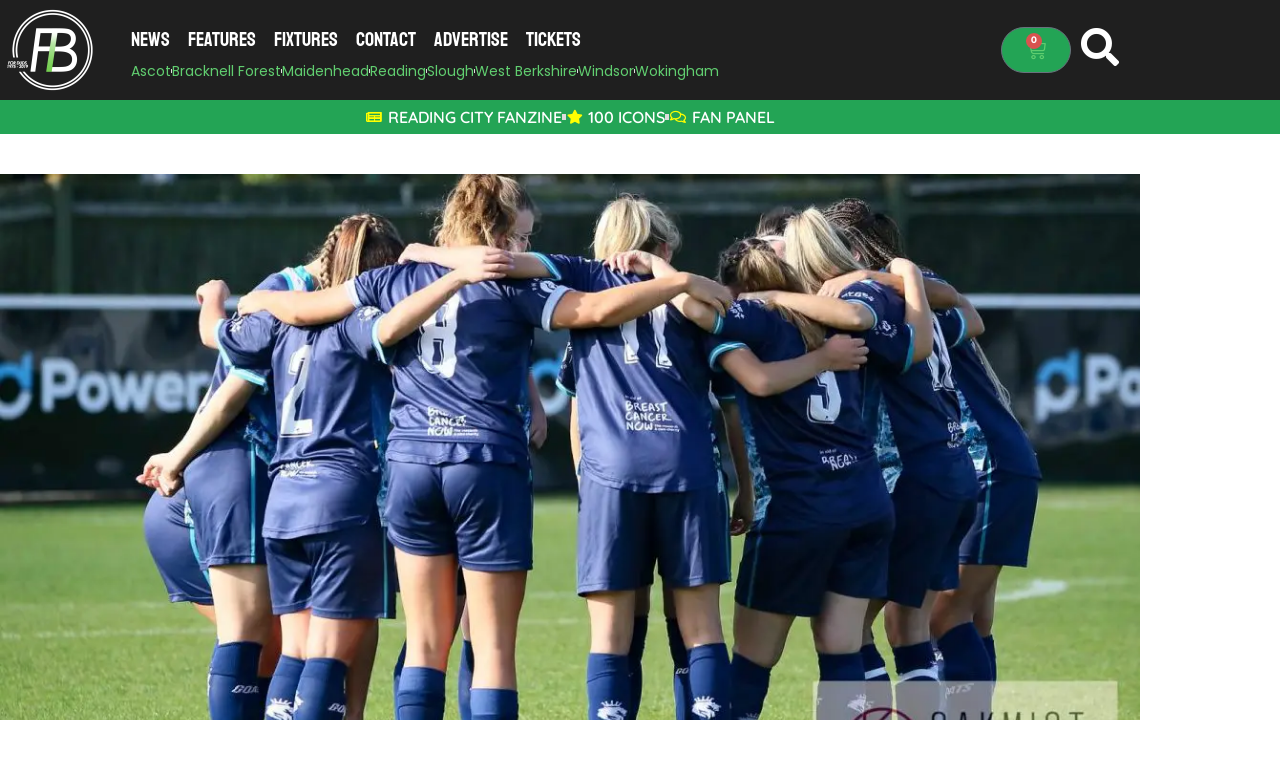

--- FILE ---
content_type: text/css
request_url: https://footballinberkshire.co.uk/wp-content/uploads/elementor/css/post-71190.css?ver=1768623043
body_size: 968
content:
.elementor-71190 .elementor-element.elementor-element-7390ed4{margin-top:20px;margin-bottom:20px;}.elementor-71190 .elementor-element.elementor-element-b5653d7 > .elementor-widget-wrap > .elementor-widget:not(.elementor-widget__width-auto):not(.elementor-widget__width-initial):not(:last-child):not(.elementor-absolute){margin-block-end:0px;}.elementor-widget-theme-post-featured-image .widget-image-caption{color:var( --e-global-color-text );font-family:var( --e-global-typography-text-font-family ), Sans-serif;font-size:var( --e-global-typography-text-font-size );font-weight:var( --e-global-typography-text-font-weight );}.elementor-71190 .elementor-element.elementor-element-4d9e332 > .elementor-widget-container{margin:20px 0px 0px 0px;padding:0px 0px 0px 0px;border-style:none;}.elementor-widget-theme-post-title .elementor-heading-title{font-family:var( --e-global-typography-primary-font-family ), Sans-serif;font-weight:var( --e-global-typography-primary-font-weight );color:var( --e-global-color-primary );}.elementor-71190 .elementor-element.elementor-element-cefa3e6 > .elementor-widget-container{margin:0px 0px 0px 0px;}.elementor-71190 .elementor-element.elementor-element-cefa3e6 .elementor-heading-title{font-family:"League Spartan", Sans-serif;font-size:52px;font-weight:700;}.elementor-71190 .elementor-element.elementor-element-6fe4eb2 > .elementor-element-populated{margin:0px 20px 0px 0px;--e-column-margin-right:20px;--e-column-margin-left:0px;}.elementor-71190 .elementor-element.elementor-element-66ce25d > .elementor-widget-container{margin:20px 0px 20px 0px;}.elementor-71190 .elementor-element.elementor-element-66ce25d{--grid-side-margin:10px;--grid-column-gap:10px;--grid-row-gap:10px;--grid-bottom-margin:10px;}.elementor-71190 .elementor-element.elementor-element-66ce25d .elementor-share-btn__icon{--e-share-buttons-icon-size:2.2em;}.elementor-widget-post-info .elementor-icon-list-item:not(:last-child):after{border-color:var( --e-global-color-text );}.elementor-widget-post-info .elementor-icon-list-icon i{color:var( --e-global-color-primary );}.elementor-widget-post-info .elementor-icon-list-icon svg{fill:var( --e-global-color-primary );}.elementor-widget-post-info .elementor-icon-list-text, .elementor-widget-post-info .elementor-icon-list-text a{color:var( --e-global-color-secondary );}.elementor-widget-post-info .elementor-icon-list-item{font-family:var( --e-global-typography-text-font-family ), Sans-serif;font-size:var( --e-global-typography-text-font-size );font-weight:var( --e-global-typography-text-font-weight );}.elementor-71190 .elementor-element.elementor-element-c2571d9 > .elementor-widget-container{background-color:var( --e-global-color-8b05626 );margin:0px 0px 0px 0px;padding:20px 20px 20px 20px;border-style:none;}.elementor-71190 .elementor-element.elementor-element-c2571d9 .elementor-icon-list-icon i{color:var( --e-global-color-b8ff8bc );font-size:22px;}.elementor-71190 .elementor-element.elementor-element-c2571d9 .elementor-icon-list-icon svg{fill:var( --e-global-color-b8ff8bc );--e-icon-list-icon-size:22px;}.elementor-71190 .elementor-element.elementor-element-c2571d9 .elementor-icon-list-icon{width:22px;}.elementor-71190 .elementor-element.elementor-element-c2571d9 .elementor-icon-list-item{font-family:"Quicksand", Sans-serif;font-size:18px;font-weight:600;}.elementor-widget-theme-post-excerpt .elementor-widget-container{font-family:var( --e-global-typography-text-font-family ), Sans-serif;font-size:var( --e-global-typography-text-font-size );font-weight:var( --e-global-typography-text-font-weight );color:var( --e-global-color-text );}.elementor-71190 .elementor-element.elementor-element-13b265a > .elementor-widget-container{margin:0px 0px 0px 0px;padding:0px 0px 0px 0px;}.elementor-widget-image .widget-image-caption{color:var( --e-global-color-text );font-family:var( --e-global-typography-text-font-family ), Sans-serif;font-size:var( --e-global-typography-text-font-size );font-weight:var( --e-global-typography-text-font-weight );}.elementor-71190 .elementor-element.elementor-element-ed9c176 > .elementor-widget-container{margin:0px 0px 20px 0px;}.elementor-widget-theme-post-content{color:var( --e-global-color-text );font-family:var( --e-global-typography-text-font-family ), Sans-serif;font-size:var( --e-global-typography-text-font-size );font-weight:var( --e-global-typography-text-font-weight );}.elementor-71190 .elementor-element.elementor-element-4d38848{font-family:"Quicksand", Sans-serif;font-size:18px;font-weight:400;line-height:1.8em;}.elementor-widget-text-editor{font-family:var( --e-global-typography-text-font-family ), Sans-serif;font-size:var( --e-global-typography-text-font-size );font-weight:var( --e-global-typography-text-font-weight );color:var( --e-global-color-text );}.elementor-widget-text-editor.elementor-drop-cap-view-stacked .elementor-drop-cap{background-color:var( --e-global-color-primary );}.elementor-widget-text-editor.elementor-drop-cap-view-framed .elementor-drop-cap, .elementor-widget-text-editor.elementor-drop-cap-view-default .elementor-drop-cap{color:var( --e-global-color-primary );border-color:var( --e-global-color-primary );}.elementor-71190 .elementor-element.elementor-element-c71782d > .elementor-widget-container{margin:0px 0px 0px 0px;padding:20px 0px 0px 0px;border-style:dotted;border-width:1px 0px 0px 0px;}.elementor-widget-button .elementor-button{background-color:var( --e-global-color-accent );font-family:var( --e-global-typography-accent-font-family ), Sans-serif;font-weight:var( --e-global-typography-accent-font-weight );text-decoration:var( --e-global-typography-accent-text-decoration );}.elementor-71190 .elementor-element.elementor-element-85eebfd .elementor-button{background-color:var( --e-global-color-7c4fdd92 );font-family:"Quicksand", Sans-serif;font-weight:700;text-decoration:none;}.elementor-71190 .elementor-element.elementor-element-85eebfd .elementor-button:hover, .elementor-71190 .elementor-element.elementor-element-85eebfd .elementor-button:focus{background-color:var( --e-global-color-accent );}.elementor-71190 .elementor-element.elementor-element-85eebfd > .elementor-widget-container{padding:0px 0px 20px 0px;border-style:dotted;border-width:0px 0px 1px 0px;}.elementor-71190 .elementor-element.elementor-element-ba7229e > .elementor-widget-container{margin:0px 0px 20px 0px;}.elementor-71190 .elementor-element.elementor-element-4674c2b > .elementor-widget-container{margin:0px 0px 20px 0px;}.elementor-71190 .elementor-element.elementor-element-4674c2b .elementor-icon-list-icon{width:14px;}.elementor-71190 .elementor-element.elementor-element-4674c2b .elementor-icon-list-icon i{font-size:14px;}.elementor-71190 .elementor-element.elementor-element-4674c2b .elementor-icon-list-icon svg{--e-icon-list-icon-size:14px;}.elementor-71190 .elementor-element.elementor-element-4674c2b .elementor-icon-list-text, .elementor-71190 .elementor-element.elementor-element-4674c2b .elementor-icon-list-text a{color:var( --e-global-color-primary );}.elementor-71190 .elementor-element.elementor-element-02fb2e3 > .elementor-widget-container{margin:0px 0px 20px 0px;}.elementor-71190 .elementor-element.elementor-element-02fb2e3{--grid-side-margin:10px;--grid-column-gap:10px;--grid-row-gap:10px;--grid-bottom-margin:10px;}.elementor-71190 .elementor-element.elementor-element-02fb2e3 .elementor-share-btn__icon{--e-share-buttons-icon-size:2.2em;}.elementor-71190 .elementor-element.elementor-element-b4e80c6 > .elementor-element-populated{border-style:dashed;border-width:0px 0px 0px 1px;border-color:var( --e-global-color-secondary );margin:0px 0px 0px 0px;--e-column-margin-right:0px;--e-column-margin-left:0px;padding:0px 0px 0px 20px;}.elementor-widget-posts .elementor-button{background-color:var( --e-global-color-accent );font-family:var( --e-global-typography-accent-font-family ), Sans-serif;font-weight:var( --e-global-typography-accent-font-weight );text-decoration:var( --e-global-typography-accent-text-decoration );}.elementor-widget-posts .elementor-post__title, .elementor-widget-posts .elementor-post__title a{color:var( --e-global-color-secondary );font-family:var( --e-global-typography-primary-font-family ), Sans-serif;font-weight:var( --e-global-typography-primary-font-weight );}.elementor-widget-posts .elementor-post__meta-data{font-family:var( --e-global-typography-secondary-font-family ), Sans-serif;font-weight:var( --e-global-typography-secondary-font-weight );}.elementor-widget-posts .elementor-post__excerpt p{font-family:var( --e-global-typography-text-font-family ), Sans-serif;font-size:var( --e-global-typography-text-font-size );font-weight:var( --e-global-typography-text-font-weight );}.elementor-widget-posts .elementor-post__read-more{color:var( --e-global-color-accent );}.elementor-widget-posts a.elementor-post__read-more{font-family:var( --e-global-typography-accent-font-family ), Sans-serif;font-weight:var( --e-global-typography-accent-font-weight );text-decoration:var( --e-global-typography-accent-text-decoration );}.elementor-widget-posts .elementor-post__card .elementor-post__badge{background-color:var( --e-global-color-accent );font-family:var( --e-global-typography-accent-font-family ), Sans-serif;font-weight:var( --e-global-typography-accent-font-weight );text-decoration:var( --e-global-typography-accent-text-decoration );}.elementor-widget-posts .elementor-pagination{font-family:var( --e-global-typography-secondary-font-family ), Sans-serif;font-weight:var( --e-global-typography-secondary-font-weight );}.elementor-widget-posts .ecs-load-more-button .elementor-button{font-family:var( --e-global-typography-accent-font-family ), Sans-serif;font-weight:var( --e-global-typography-accent-font-weight );text-decoration:var( --e-global-typography-accent-text-decoration );background-color:var( --e-global-color-accent );}.elementor-widget-posts .e-load-more-message{font-family:var( --e-global-typography-secondary-font-family ), Sans-serif;font-weight:var( --e-global-typography-secondary-font-weight );}.elementor-71190 .elementor-element.elementor-element-9221ac5{--grid-row-gap:35px;--grid-column-gap:30px;}.elementor-71190 .elementor-element.elementor-element-9221ac5 > .elementor-widget-container{margin:20px 0px 20px 0px;}.elementor-71190 .elementor-element.elementor-element-bc2b06f > .elementor-widget-container{margin:10px 0px 10px 0px;}@media(min-width:768px){.elementor-71190 .elementor-element.elementor-element-6fe4eb2{width:66%;}.elementor-71190 .elementor-element.elementor-element-b4e80c6{width:34%;}}@media(max-width:1024px){.elementor-71190 .elementor-element.elementor-element-7390ed4{margin-top:10px;margin-bottom:10px;}.elementor-widget-theme-post-featured-image .widget-image-caption{font-size:var( --e-global-typography-text-font-size );}.elementor-71190 .elementor-element.elementor-element-cefa3e6 > .elementor-widget-container{margin:0px 10px 0px 10px;}.elementor-71190 .elementor-element.elementor-element-66ce25d > .elementor-widget-container{margin:20px 0px 0px 10px;} .elementor-71190 .elementor-element.elementor-element-66ce25d{--grid-side-margin:10px;--grid-column-gap:10px;--grid-row-gap:10px;--grid-bottom-margin:10px;}.elementor-widget-post-info .elementor-icon-list-item{font-size:var( --e-global-typography-text-font-size );}.elementor-71190 .elementor-element.elementor-element-c2571d9 > .elementor-widget-container{margin:20px 10px 0px 10px;}.elementor-widget-theme-post-excerpt .elementor-widget-container{font-size:var( --e-global-typography-text-font-size );}.elementor-widget-image .widget-image-caption{font-size:var( --e-global-typography-text-font-size );}.elementor-widget-theme-post-content{font-size:var( --e-global-typography-text-font-size );}.elementor-71190 .elementor-element.elementor-element-4d38848 > .elementor-widget-container{margin:0px 10px 0px 10px;}.elementor-widget-text-editor{font-size:var( --e-global-typography-text-font-size );}.elementor-71190 .elementor-element.elementor-element-c71782d > .elementor-widget-container{margin:0px 0px 0px 10px;}.elementor-71190 .elementor-element.elementor-element-ba7229e > .elementor-widget-container{margin:0px 10px 0px 10px;}.elementor-71190 .elementor-element.elementor-element-02fb2e3 > .elementor-widget-container{margin:20px 0px 0px 10px;} .elementor-71190 .elementor-element.elementor-element-02fb2e3{--grid-side-margin:10px;--grid-column-gap:10px;--grid-row-gap:10px;--grid-bottom-margin:10px;}.elementor-widget-posts .elementor-post__excerpt p{font-size:var( --e-global-typography-text-font-size );}.elementor-71190 .elementor-element.elementor-element-9221ac5 > .elementor-widget-container{margin:0px 10px 0px 10px;}.elementor-71190 .elementor-element.elementor-element-bc2b06f > .elementor-widget-container{margin:10px 20px 20px 20px;}}@media(max-width:767px){.elementor-71190 .elementor-element.elementor-element-7390ed4{margin-top:10px;margin-bottom:10px;}.elementor-widget-theme-post-featured-image .widget-image-caption{font-size:var( --e-global-typography-text-font-size );}.elementor-71190 .elementor-element.elementor-element-4d9e332 > .elementor-widget-container{margin:20px 0px 0px 0px;}.elementor-71190 .elementor-element.elementor-element-cefa3e6 > .elementor-widget-container{margin:0px 5px 0px 5px;padding:0px 10px 0px 10px;}.elementor-71190 .elementor-element.elementor-element-cefa3e6 .elementor-heading-title{font-size:31px;}.elementor-71190 .elementor-element.elementor-element-6fe4eb2 > .elementor-element-populated{margin:0px 10px 0px 10px;--e-column-margin-right:10px;--e-column-margin-left:10px;}.elementor-71190 .elementor-element.elementor-element-66ce25d > .elementor-widget-container{margin:20px 0px 20px 0px;}.elementor-71190 .elementor-element.elementor-element-66ce25d{--alignment:center;} .elementor-71190 .elementor-element.elementor-element-66ce25d{--grid-side-margin:10px;--grid-column-gap:10px;--grid-row-gap:10px;--grid-bottom-margin:10px;}.elementor-71190 .elementor-element.elementor-element-66ce25d .elementor-share-btn{font-size:calc(0.85px * 10);}.elementor-71190 .elementor-element.elementor-element-66ce25d .elementor-share-btn__icon{--e-share-buttons-icon-size:2em;}.elementor-widget-post-info .elementor-icon-list-item{font-size:var( --e-global-typography-text-font-size );}.elementor-71190 .elementor-element.elementor-element-c2571d9 > .elementor-widget-container{margin:0px 10px 0px 10px;padding:10px 20px 10px 20px;}.elementor-widget-theme-post-excerpt .elementor-widget-container{font-size:var( --e-global-typography-text-font-size );}.elementor-widget-image .widget-image-caption{font-size:var( --e-global-typography-text-font-size );}.elementor-71190 .elementor-element.elementor-element-ed9c176 > .elementor-widget-container{margin:20px 0px 20px 0px;}.elementor-71190 .elementor-element.elementor-element-ed9c176{text-align:center;}.elementor-widget-theme-post-content{font-size:var( --e-global-typography-text-font-size );}.elementor-71190 .elementor-element.elementor-element-4d38848 > .elementor-widget-container{margin:00px 0px 0px 0px;padding:0px 0px 0px 0px;}.elementor-71190 .elementor-element.elementor-element-4d38848{font-size:18px;}.elementor-widget-text-editor{font-size:var( --e-global-typography-text-font-size );}.elementor-71190 .elementor-element.elementor-element-ba7229e > .elementor-widget-container{margin:0px 10px 20px 10px;}.elementor-71190 .elementor-element.elementor-element-cf56a6b > .elementor-widget-container{margin:0px 10px 0px 10px;}.elementor-71190 .elementor-element.elementor-element-4674c2b > .elementor-widget-container{margin:0px 10px 0px 10px;}.elementor-71190 .elementor-element.elementor-element-02fb2e3 > .elementor-widget-container{margin:0px 0px 20px 5px;} .elementor-71190 .elementor-element.elementor-element-02fb2e3{--grid-side-margin:10px;--grid-column-gap:10px;--grid-row-gap:10px;--grid-bottom-margin:10px;}.elementor-71190 .elementor-element.elementor-element-b4e80c6 > .elementor-element-populated{border-width:0px 0px 0px 0px;margin:0px 5px 0px 5px;--e-column-margin-right:5px;--e-column-margin-left:5px;padding:0px 0px 0px 0px;}.elementor-widget-posts .elementor-post__excerpt p{font-size:var( --e-global-typography-text-font-size );}.elementor-71190 .elementor-element.elementor-element-9221ac5{--grid-row-gap:16px;}.elementor-71190 .elementor-element.elementor-element-bc2b06f > .elementor-widget-container{margin:0px 10px 0px 10px;}}

--- FILE ---
content_type: text/css
request_url: https://footballinberkshire.co.uk/wp-content/uploads/elementor/css/post-60588.css?ver=1764771437
body_size: 190
content:
.elementor-60588 .elementor-element.elementor-element-a3eebdc{border-style:dotted;border-width:0px 0px 0px 0px;border-color:var( --e-global-color-secondary );}.elementor-widget-theme-post-featured-image .widget-image-caption{color:var( --e-global-color-text );font-family:var( --e-global-typography-text-font-family ), Sans-serif;font-size:var( --e-global-typography-text-font-size );font-weight:var( --e-global-typography-text-font-weight );}.elementor-60588 .elementor-element.elementor-element-4203bb1{width:auto;max-width:auto;}.elementor-60588 .elementor-element.elementor-element-4203bb1 > .elementor-widget-container{padding:0px 10px 0px 0px;}.elementor-widget-post-info .elementor-icon-list-item:not(:last-child):after{border-color:var( --e-global-color-text );}.elementor-widget-post-info .elementor-icon-list-icon i{color:var( --e-global-color-primary );}.elementor-widget-post-info .elementor-icon-list-icon svg{fill:var( --e-global-color-primary );}.elementor-widget-post-info .elementor-icon-list-text, .elementor-widget-post-info .elementor-icon-list-text a{color:var( --e-global-color-secondary );}.elementor-widget-post-info .elementor-icon-list-item{font-family:var( --e-global-typography-text-font-family ), Sans-serif;font-size:var( --e-global-typography-text-font-size );font-weight:var( --e-global-typography-text-font-weight );}.elementor-60588 .elementor-element.elementor-element-3f30ece{width:auto;max-width:auto;}.elementor-60588 .elementor-element.elementor-element-3f30ece > .elementor-widget-container{background-color:var( --e-global-color-7c4fdd92 );margin:0px 0px 10px 0px;padding:0px 6px 0px 6px;}.elementor-60588 .elementor-element.elementor-element-3f30ece .elementor-icon-list-icon{width:14px;}.elementor-60588 .elementor-element.elementor-element-3f30ece .elementor-icon-list-icon i{font-size:14px;}.elementor-60588 .elementor-element.elementor-element-3f30ece .elementor-icon-list-icon svg{--e-icon-list-icon-size:14px;}.elementor-60588 .elementor-element.elementor-element-3f30ece .elementor-icon-list-text, .elementor-60588 .elementor-element.elementor-element-3f30ece .elementor-icon-list-text a{color:var( --e-global-color-64f961c5 );}.elementor-60588 .elementor-element.elementor-element-3f30ece .elementor-icon-list-item{font-family:"Cabin", Sans-serif;font-size:13px;font-weight:bold;line-height:1.8em;}.elementor-widget-theme-post-title .elementor-heading-title{font-family:var( --e-global-typography-primary-font-family ), Sans-serif;font-weight:var( --e-global-typography-primary-font-weight );color:var( --e-global-color-primary );}.elementor-60588 .elementor-element.elementor-element-5551f8d4 .elementor-heading-title{font-family:"League Spartan", Sans-serif;font-size:28px;font-weight:700;}.elementor-widget-text-editor{font-family:var( --e-global-typography-text-font-family ), Sans-serif;font-size:var( --e-global-typography-text-font-size );font-weight:var( --e-global-typography-text-font-weight );color:var( --e-global-color-text );}.elementor-widget-text-editor.elementor-drop-cap-view-stacked .elementor-drop-cap{background-color:var( --e-global-color-primary );}.elementor-widget-text-editor.elementor-drop-cap-view-framed .elementor-drop-cap, .elementor-widget-text-editor.elementor-drop-cap-view-default .elementor-drop-cap{color:var( --e-global-color-primary );border-color:var( --e-global-color-primary );}.elementor-60588 .elementor-element.elementor-element-00ffa07{font-family:"Quicksand", Sans-serif;font-size:18px;font-weight:400;}@media(min-width:768px){.elementor-60588 .elementor-element.elementor-element-5f0f09c{width:10.288%;}.elementor-60588 .elementor-element.elementor-element-0608e42{width:89.712%;}}@media(max-width:1024px){.elementor-60588 .elementor-element.elementor-element-a3eebdc{border-width:0px 0px 1px 0px;margin-top:0px;margin-bottom:0px;padding:0px 0px 010px 0px;}.elementor-widget-theme-post-featured-image .widget-image-caption{font-size:var( --e-global-typography-text-font-size );}.elementor-60588 .elementor-element.elementor-element-4203bb1{width:var( --container-widget-width, 119.641px );max-width:119.641px;--container-widget-width:119.641px;--container-widget-flex-grow:0;}.elementor-60588 .elementor-element.elementor-element-4203bb1 > .elementor-widget-container{padding:0px 10px 0px 0px;}.elementor-widget-post-info .elementor-icon-list-item{font-size:var( --e-global-typography-text-font-size );}.elementor-60588 .elementor-element.elementor-element-5551f8d4 .elementor-heading-title{font-size:18px;}.elementor-widget-text-editor{font-size:var( --e-global-typography-text-font-size );}}@media(max-width:767px){.elementor-60588 .elementor-element.elementor-element-a3eebdc{border-width:0px 0px 1px 0px;margin-top:0px;margin-bottom:0px;padding:0px 0px 10px 0px;}.elementor-widget-theme-post-featured-image .widget-image-caption{font-size:var( --e-global-typography-text-font-size );}.elementor-widget-post-info .elementor-icon-list-item{font-size:var( --e-global-typography-text-font-size );}.elementor-60588 .elementor-element.elementor-element-5551f8d4 > .elementor-widget-container{margin:0px 0px 5px 0px;}.elementor-60588 .elementor-element.elementor-element-5551f8d4 .elementor-heading-title{font-size:16px;line-height:1.2em;}.elementor-widget-text-editor{font-size:var( --e-global-typography-text-font-size );}.elementor-60588 .elementor-element.elementor-element-00ffa07{columns:1;font-size:12px;}}

--- FILE ---
content_type: text/css
request_url: https://footballinberkshire.co.uk/wp-content/uploads/elementor/css/post-61060.css?ver=1768623044
body_size: -258
content:
.elementor-61060 .elementor-element.elementor-element-7715f55{border-style:none;transition:background 0.3s, border 0.3s, border-radius 0.3s, box-shadow 0.3s;}.elementor-61060 .elementor-element.elementor-element-7715f55 > .elementor-background-overlay{transition:background 0.3s, border-radius 0.3s, opacity 0.3s;}.elementor-61060 .elementor-element.elementor-element-4ec77a3 > .elementor-widget-wrap > .elementor-widget:not(.elementor-widget__width-auto):not(.elementor-widget__width-initial):not(:last-child):not(.elementor-absolute){margin-block-end:0px;}.elementor-widget-image .widget-image-caption{color:var( --e-global-color-text );font-family:var( --e-global-typography-text-font-family ), Sans-serif;font-size:var( --e-global-typography-text-font-size );font-weight:var( --e-global-typography-text-font-weight );}.elementor-61060 .elementor-element.elementor-element-b08568f img{width:100vw;}@media(max-width:1024px){.elementor-widget-image .widget-image-caption{font-size:var( --e-global-typography-text-font-size );}}@media(max-width:767px){.elementor-61060 .elementor-element.elementor-element-4ec77a3 > .elementor-element-populated{padding:0px 10px 0px 10px;}.elementor-widget-image .widget-image-caption{font-size:var( --e-global-typography-text-font-size );}}

--- FILE ---
content_type: text/css
request_url: https://footballinberkshire.co.uk/wp-content/uploads/elementor/css/post-57919.css?ver=1768623045
body_size: 328
content:
.elementor-57919 .elementor-element.elementor-element-49898531:not(.elementor-motion-effects-element-type-background), .elementor-57919 .elementor-element.elementor-element-49898531 > .elementor-motion-effects-container > .elementor-motion-effects-layer{background-color:#000000;}.elementor-57919 .elementor-element.elementor-element-49898531{transition:background 0.3s, border 0.3s, border-radius 0.3s, box-shadow 0.3s;}.elementor-57919 .elementor-element.elementor-element-49898531 > .elementor-background-overlay{transition:background 0.3s, border-radius 0.3s, opacity 0.3s;}.elementor-57919 .elementor-element.elementor-element-112f9ab3 > .elementor-container > .elementor-column > .elementor-widget-wrap{align-content:center;align-items:center;}.elementor-57919 .elementor-element.elementor-element-112f9ab3 > .elementor-background-overlay{background-color:#00000087;opacity:0.54;transition:background 0.3s, border-radius 0.3s, opacity 0.3s;}.elementor-57919 .elementor-element.elementor-element-112f9ab3{border-style:solid;border-width:4px 4px 4px 4px;border-color:#FFFFFF;transition:background 0.3s, border 0.3s, border-radius 0.3s, box-shadow 0.3s;padding:20px 20px 20px 20px;}.elementor-57919 .elementor-element.elementor-element-112f9ab3, .elementor-57919 .elementor-element.elementor-element-112f9ab3 > .elementor-background-overlay{border-radius:11px 11px 11px 11px;}.elementor-widget-heading .elementor-heading-title{font-family:var( --e-global-typography-primary-font-family ), Sans-serif;font-weight:var( --e-global-typography-primary-font-weight );color:var( --e-global-color-primary );}.elementor-57919 .elementor-element.elementor-element-5843e893 > .elementor-widget-container{margin:0px 10px 0px 10px;padding:0px 0px 0px 0px;}.elementor-57919 .elementor-element.elementor-element-5843e893{text-align:center;}.elementor-57919 .elementor-element.elementor-element-5843e893 .elementor-heading-title{font-family:"Roboto Condensed", Sans-serif;font-size:30px;font-weight:bold;color:#FFFFFF;}.elementor-widget-search-form input[type="search"].elementor-search-form__input{font-family:var( --e-global-typography-text-font-family ), Sans-serif;font-size:var( --e-global-typography-text-font-size );font-weight:var( --e-global-typography-text-font-weight );}.elementor-widget-search-form .elementor-search-form__input,
					.elementor-widget-search-form .elementor-search-form__icon,
					.elementor-widget-search-form .elementor-lightbox .dialog-lightbox-close-button,
					.elementor-widget-search-form .elementor-lightbox .dialog-lightbox-close-button:hover,
					.elementor-widget-search-form.elementor-search-form--skin-full_screen input[type="search"].elementor-search-form__input{color:var( --e-global-color-text );fill:var( --e-global-color-text );}.elementor-widget-search-form .elementor-search-form__submit{font-family:var( --e-global-typography-text-font-family ), Sans-serif;font-size:var( --e-global-typography-text-font-size );font-weight:var( --e-global-typography-text-font-weight );background-color:var( --e-global-color-secondary );}.elementor-57919 .elementor-element.elementor-element-44c8d3e .elementor-search-form__container{min-height:50px;}.elementor-57919 .elementor-element.elementor-element-44c8d3e .elementor-search-form__submit{min-width:50px;background-color:var( --e-global-color-accent );}body:not(.rtl) .elementor-57919 .elementor-element.elementor-element-44c8d3e .elementor-search-form__icon{padding-left:calc(50px / 3);}body.rtl .elementor-57919 .elementor-element.elementor-element-44c8d3e .elementor-search-form__icon{padding-right:calc(50px / 3);}.elementor-57919 .elementor-element.elementor-element-44c8d3e .elementor-search-form__input, .elementor-57919 .elementor-element.elementor-element-44c8d3e.elementor-search-form--button-type-text .elementor-search-form__submit{padding-left:calc(50px / 3);padding-right:calc(50px / 3);}.elementor-57919 .elementor-element.elementor-element-44c8d3e:not(.elementor-search-form--skin-full_screen) .elementor-search-form__container{border-radius:3px;}.elementor-57919 .elementor-element.elementor-element-44c8d3e.elementor-search-form--skin-full_screen input[type="search"].elementor-search-form__input{border-radius:3px;}.elementor-widget-image .widget-image-caption{color:var( --e-global-color-text );font-family:var( --e-global-typography-text-font-family ), Sans-serif;font-size:var( --e-global-typography-text-font-size );font-weight:var( --e-global-typography-text-font-weight );}.elementor-57919 .elementor-element.elementor-element-5618336f{text-align:center;}#elementor-popup-modal-57919{background-color:rgba(0,0,0,.8);justify-content:center;align-items:center;pointer-events:all;}#elementor-popup-modal-57919 .dialog-message{width:600px;height:auto;}#elementor-popup-modal-57919 .dialog-close-button{display:flex;font-size:30px;}#elementor-popup-modal-57919 .dialog-widget-content{box-shadow:2px 8px 23px 3px rgba(0,0,0,0.2);}#elementor-popup-modal-57919 .dialog-close-button i{color:#FFFFFF;}#elementor-popup-modal-57919 .dialog-close-button svg{fill:#FFFFFF;}@media(max-width:1024px){.elementor-widget-search-form input[type="search"].elementor-search-form__input{font-size:var( --e-global-typography-text-font-size );}.elementor-widget-search-form .elementor-search-form__submit{font-size:var( --e-global-typography-text-font-size );}.elementor-widget-image .widget-image-caption{font-size:var( --e-global-typography-text-font-size );}}@media(max-width:767px){.elementor-widget-search-form input[type="search"].elementor-search-form__input{font-size:var( --e-global-typography-text-font-size );}.elementor-widget-search-form .elementor-search-form__submit{font-size:var( --e-global-typography-text-font-size );}.elementor-widget-image .widget-image-caption{font-size:var( --e-global-typography-text-font-size );}}